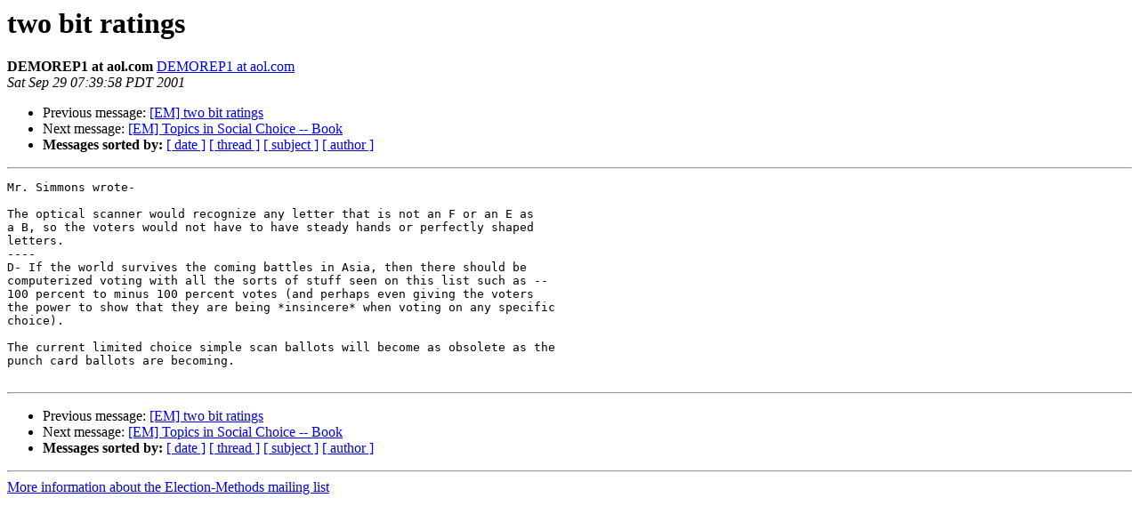

--- FILE ---
content_type: text/html
request_url: http://lists.electorama.com/pipermail/election-methods-electorama.com/2001-September/104857.html
body_size: 1219
content:
<!DOCTYPE HTML PUBLIC "-//W3C//DTD HTML 4.01 Transitional//EN">
<HTML>
 <HEAD>
   <TITLE> two bit ratings
   </TITLE>
   <LINK REL="Index" HREF="index.html" >
   <LINK REL="made" HREF="mailto:election-methods%40lists.electorama.com?Subject=Re%3A%20two%20bit%20ratings&In-Reply-To=%3Ca1.1bf39832.28e7373e%40aol.com%3E">
   <META NAME="robots" CONTENT="index,nofollow">
   <style type="text/css">
       pre {
           white-space: pre-wrap;       /* css-2.1, curent FF, Opera, Safari */
           }
   </style>
   <META http-equiv="Content-Type" content="text/html; charset=us-ascii">
   <LINK REL="Previous"  HREF="104856.html">
   <LINK REL="Next"  HREF="071998.html">
 </HEAD>
 <BODY BGCOLOR="#ffffff">
   <H1>two bit ratings</H1>
<!--htdig_noindex-->
    <B>DEMOREP1 at aol.com</B> 
    <A HREF="mailto:election-methods%40lists.electorama.com?Subject=Re%3A%20two%20bit%20ratings&In-Reply-To=%3Ca1.1bf39832.28e7373e%40aol.com%3E"
       TITLE="two bit ratings">DEMOREP1 at aol.com
       </A><BR>
    <I>Sat Sep 29 07:39:58 PDT 2001</I>
    <P><UL>
        <LI>Previous message: <A HREF="104856.html">[EM] two bit ratings
</A></li>
        <LI>Next message: <A HREF="071998.html">[EM] Topics in Social Choice -- Book
</A></li>
         <LI> <B>Messages sorted by:</B> 
              <a href="date.html#104857">[ date ]</a>
              <a href="thread.html#104857">[ thread ]</a>
              <a href="subject.html#104857">[ subject ]</a>
              <a href="author.html#104857">[ author ]</a>
         </LI>
       </UL>
    <HR>  
<!--/htdig_noindex-->
<!--beginarticle-->
<PRE>Mr. Simmons wrote-

The optical scanner would recognize any letter that is not an F or an E as
a B, so the voters would not have to have steady hands or perfectly shaped
letters.
----
D- If the world survives the coming battles in Asia, then there should be 
computerized voting with all the sorts of stuff seen on this list such as --  
100 percent to minus 100 percent votes (and perhaps even giving the voters 
the power to show that they are being *insincere* when voting on any specific 
choice).

The current limited choice simple scan ballots will become as obsolete as the 
punch card ballots are becoming.

</PRE>

<!--endarticle-->
<!--htdig_noindex-->
    <HR>
    <P><UL>
        <!--threads-->
	<LI>Previous message: <A HREF="104856.html">[EM] two bit ratings
</A></li>
	<LI>Next message: <A HREF="071998.html">[EM] Topics in Social Choice -- Book
</A></li>
         <LI> <B>Messages sorted by:</B> 
              <a href="date.html#104857">[ date ]</a>
              <a href="thread.html#104857">[ thread ]</a>
              <a href="subject.html#104857">[ subject ]</a>
              <a href="author.html#104857">[ author ]</a>
         </LI>
       </UL>

<hr>
<a href="http://lists.electorama.com/listinfo.cgi/election-methods-electorama.com">More information about the Election-Methods
mailing list</a><br>
<!--/htdig_noindex-->
</body></html>
